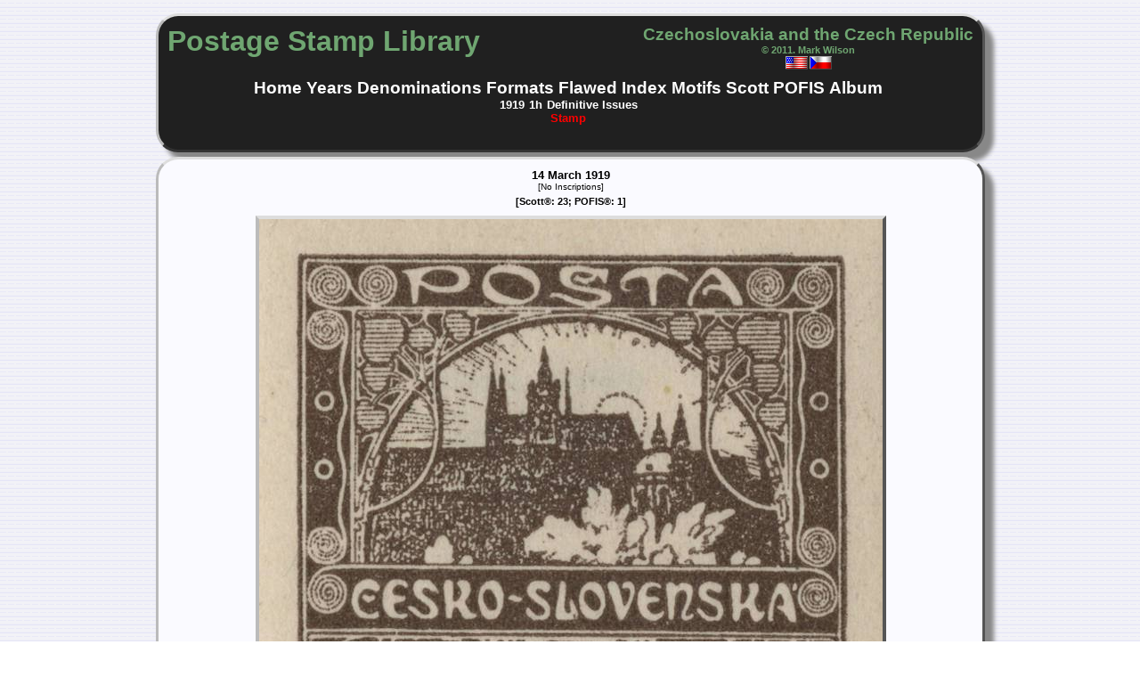

--- FILE ---
content_type: text/html
request_url: https://cpslib.org/pages-large/1919-1.htm
body_size: 1159
content:
<?xml version="1.0" encoding="UTF-8"?><!DOCTYPE html
  PUBLIC "-//W3C//DTD XHTML 1.0 Transitional//EN" "http://www.w3.org/TR/xhtml1/DTD/xhtml1-transitional.dtd">
<html xmlns:cps="http://www.cpslib.org">
   <head>
      <meta http-equiv="Content-Type" content="text/xhtml; charset=UTF-8"></meta>
      <meta name="description" content="Czechoslovakia and the Czech Republic Postage Stamp Library"></meta>
      <meta name="author" content="Mark Wilson"></meta>
      <meta name="keywords" content="Postage Stamps, Czech Republic, Czechoslovakia, Philately"></meta>
      <meta content="copyright" name="2011. Mark Wilson"></meta>
      <title>Czechoslovak Stamp 1</title><script type="text/JavaScript" xml:space="preserve" src="http://ajax.googleapis.com/ajax/libs/jquery/1.4.2/jquery.min.js"> </script><script type="text/JavaScript" xml:space="preserve" src="../js/encz-switch.js"> </script><link href="../css/header-large.css" media="screen" rel="stylesheet" type="text/css"></link>
      <style type="text/css">p.center{text-align:center; font-size:x-small;} h6.date{padding: 0 0 5px 0; text-align:center; color:black;} h6.data{padding: 5px 0 5px 0; text-align:center; color:black;}</style>
   </head>
   <body>
      <div id="container">
         <div id="header">
            <div id="left">
               <h1 class="color" lang="en">Postage Stamp Library</h1>
               <h1 class="color" lang="cz">Knihovna známek</h1>
            </div>
            <div id="right">
               <h3 lang="en" class="color">Czechoslovakia and the Czech Republic</h3>
               <h3 lang="cz" class="color">Československo a Česká republika</h3>
               <h6 class="color">© 2011. Mark Wilson</h6>
               <h6><img src="../css/img/usa.gif" alt="United States flag" onclick="enShow()"></img><img src="../css/img/czech.gif" alt="Czech flag" onclick="czShow()"></img></h6>
            </div>
            <div id="bottom">
               <h3><a lang="en" class="button" href="../index.html">Home</a><a lang="en" class="button" href="../pages-years/years.htm">Years</a><a lang="en" class="button" href="../pages-values/values.htm">Denominations</a><a lang="en" class="button" href="../pages-formats/souvenir-sheets.htm">Formats</a><a lang="en" class="button" href="../pages-flawed/flawed.htm">Flawed</a><a lang="en" class="button" href="../pages-index/en-a.htm">Index</a><a lang="en" class="button" href="../pages-motifs/motif-list.htm">Motifs</a><a lang="en" class="button" href="../pages-catalog/scott-c-1.htm">Scott</a><a lang="en" class="button" href="../pages-catalog/pofis-c-1.htm">POFIS</a><a lang="en" class="button" href="../pages-album/album.htm">Album</a><a lang="cz" class="button" href="../index.html">Úvodní stránka</a><a lang="cz" class="button" href="../pages-years/years.htm">Rok</a><a lang="cz" class="button" href="../pages-values/values.htm">Hodnotny</a><a lang="cz" class="button" href="../pages-formats/souvenir-sheets.htm">Formáty</a><a lang="cz" class="button" href="../pages-flawed/flawed.htm">Vadný</a><a lang="cz" class="button" href="../pages-index/en-a.htm">Rejstřík</a><a lang="cz" class="button" href="../pages-motifs/motif-list.htm">Motiv</a><a lang="cz" class="button" href="../pages-catalog/scott-c-1.htm">Scott</a><a lang="cz" class="button" href="../pages-catalog/pofis-c-1.htm">POFIS</a></h3>
               <h5><a class="button" href="../pages-years/1919.htm">1919</a><a class="button" href="../pages-values/0-1.htm">1h</a><a lang="en" class="button" href="../pages-motifs/definitive-issues.htm">Definitive Issues</a><a lang="cz" class="button" href="../pages-motifs/definitive-issues.htm">Výplatní známky</a></h5>
               <h5><a lang="en" class="current" href="#">Stamp</a><a lang="cz" class="current" href="#">Známka</a></h5>
            </div>
         </div>
         <div id="page">
            <h5 class="date" lang="en">14 March 1919</h5>
            <h5 class="date" lang="cz">14. březen 1919</h5>
            <p class="center" lang="en">[No Inscriptions]</p>
            <p class="center" lang="cz">[Bez nápisů]</p>
            <h6 class="data">[Scott®: 23;  POFIS®: 1]</h6>
            <h6><img src="../img-c/large/1.jpg" alt="Missing - Chybi"></img></h6>
         </div>
      </div>
   </body>
</html>

--- FILE ---
content_type: text/css
request_url: https://cpslib.org/css/base.css
body_size: 464
content:
/* Set up the general html,
   the container, and the header
   used on every page*/

*{
    margin:0;
    padding:0;
}
/*Broad areas*/
body
{
    font-family:Arial, Helvetica, sans-serif;
    background-image:url("img/brick.gif");
    background-repeat:repeat;
    background-attachment:scroll;
    text-align:center; /*IE needs this for the table*/
    overflow-y:scroll; /*IE need this to keep page from shifting left then back 29 Feb 2013*/
}

#container
{
    width:930px;
    margin:5px auto;
    padding:5px;
}
#page
{
  /*   width:905px;
    height:470px;  */
    width:905px;
    height:700px; 
    padding:10px;
    text-align:justify;
    border-style:solid;
    border-bottom-color:#333333;
    border-right-color:#555555;
    border-left-color:#BBBBBB;
    border-top-color:#DDDDDD;
    background-color:#FAFAFF;
    overflow:auto;
    border-radius:25px;
    box-shadow:10px 10px 5px #888888;
}

#page h1,
h2,
h3,
h4,
h5,
h6{
    text-align:center;
    color:black;
}

span.title{
    font-style:italic;
}
span.white
{
    color:white;
}

/* Header areas*/
#left{
    float:left;
}

#right{
    float:right;
}

#bottom
{
    margin:60px 0 0 0;
    bottom:0;
}

/* Header Text*/
h1.white,
h3.white,
h6.white
{
    color:white;
}
/*
#header h5{
    margin:15px 0 0 0;
}
*/
#header h1.color,
h3.color,
h4.color,
h6.color
{
    color:#6fa671;
}

#header h1.title
{
    color:white;
    font-style:italic;
    font-size:36pt;
}
a{
    text-decoration:none;
}

/* Header Navigation*/
#bottom a{
    display:inline;
    text-align:center;
    color:white;
    margin:0 5px 0 0;
    border-radius:25px;

}
#bottom a:hover{
    color:#00FFFF;
}

#bottom a.crumb{
    color:#00FF00;
}
#bottom a.crumb:hover{
    color:#00FFFF;

}
#bottom a.current{
    color:red;
}

#page img{
    margin:5px 2px 0 2px;
    border-style:solid;
    border-width:4px;
    border-bottom-color:#333333;
    border-right-color:#555555;
    border-left-color:#BBBBBB;
    border-top-color:#DDDDDD;
}